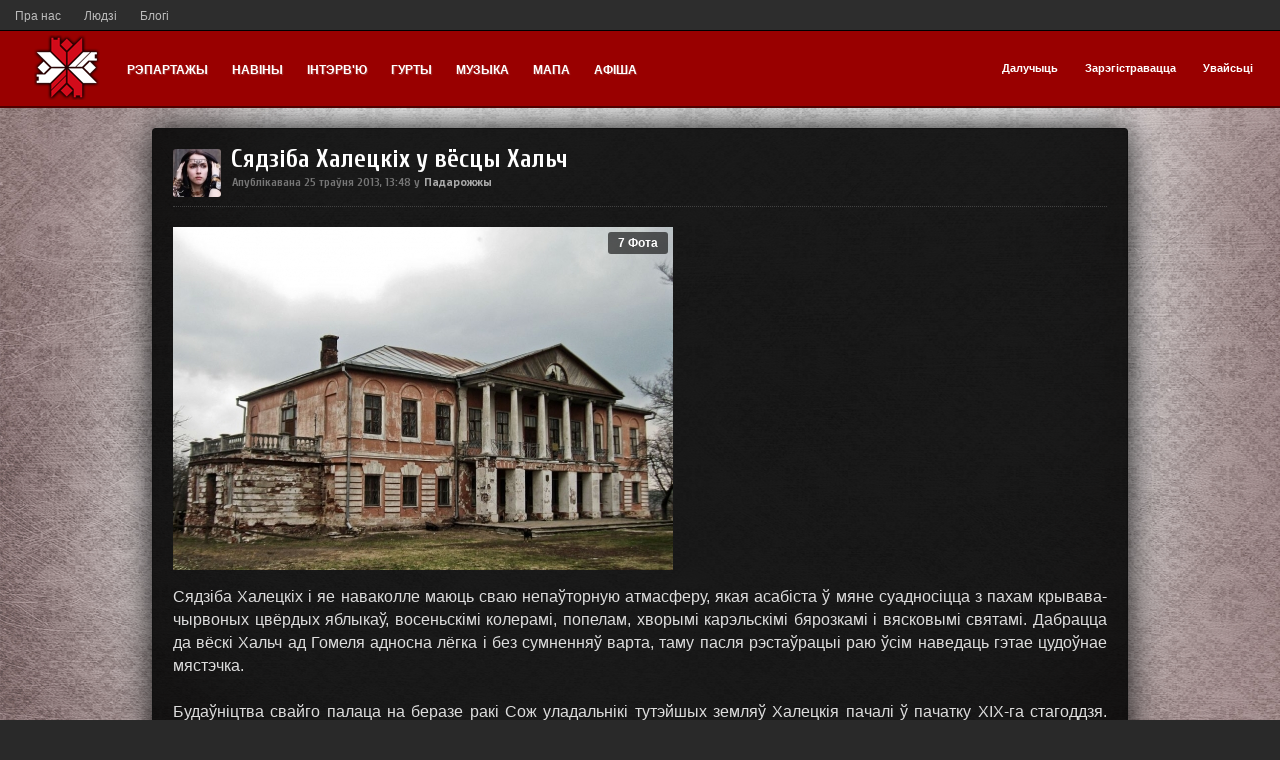

--- FILE ---
content_type: text/html; charset=utf-8
request_url: http://belmetal.org/blog/travel/1076.html
body_size: 11078
content:

<!doctype html>

<!--[if lt IE 7]> <html tpl="/plugins/seo/templates/skin/default/meta/description/blog.tpl" class="no-js ie6 oldie" lang="ru"> <![endif]-->
<!--[if IE 7]>    <html class="no-js ie7 oldie" lang="ru"> <![endif]-->
<!--[if IE 8]>    <html class="no-js ie8 oldie" lang="ru"> <![endif]-->
<!--[if gt IE 8]><!--> <html class="no-js" lang="ru"> <!--<![endif]-->

<head>
	
	
	<meta charset="utf-8">
	<meta http-equiv="X-UA-Compatible" content="IE=edge,chrome=1">
	
	<title>Сядзіба Халецкіх у вёсцы Хальч / Падарожжы / BelMetal.org</title>
	
	<meta name="description" content="Сядзіба Халецкіх у вёсцы Хальч. Сядзіба Халецкіх і яе наваколле маюць сваю непаўторную атмасферу, якая асабіста ў мяне суадносіцца з пахам крывава-чырвоных цвёрдых яблыкаў, восеньскімі">
	<meta name="keywords" content="Сядзіба Халецкіх у вёсцы Хальч, сядзібы,падарожжы,вандроўкі,аўтаспын,архітэктура Беларусі,архітэктура,архитектура Беларуси глазами N,Хальч,Халецкія,сядзіба Халецкіх,помнікі,Гомельская вобласць">

	<link rel='stylesheet' type='text/css' href='/templates/skin/dark/css/reset.css' />
<link rel='stylesheet' type='text/css' href='/templates/skin/dark/css/base.css' />
<link rel='stylesheet' type='text/css' href='/engine/lib/external/jquery/markitup/skins/simple/style.css' />
<link rel='stylesheet' type='text/css' href='/engine/lib/external/jquery/markitup/sets/default/style.css' />
<link rel='stylesheet' type='text/css' href='/engine/lib/external/jquery/jcrop/jquery.Jcrop.css' />
<link rel='stylesheet' type='text/css' href='/engine/lib/external/prettify/prettify.css' />
<link rel='stylesheet' type='text/css' href='/templates/skin/dark/css/grid.css' />
<link rel='stylesheet' type='text/css' href='/templates/skin/dark/css/common.css' />
<link rel='stylesheet' type='text/css' href='/templates/skin/dark/css/text.css' />
<link rel='stylesheet' type='text/css' href='/templates/skin/dark/css/forms.css' />
<link rel='stylesheet' type='text/css' href='/templates/skin/dark/css/buttons.css' />
<link rel='stylesheet' type='text/css' href='/templates/skin/dark/css/navs.css' />
<link rel='stylesheet' type='text/css' href='/templates/skin/dark/css/icons.css' />
<link rel='stylesheet' type='text/css' href='/templates/skin/dark/css/tables.css' />
<link rel='stylesheet' type='text/css' href='/templates/skin/dark/css/topic.css' />
<link rel='stylesheet' type='text/css' href='/templates/skin/dark/css/comments.css' />
<link rel='stylesheet' type='text/css' href='/templates/skin/dark/css/blocks.css' />
<link rel='stylesheet' type='text/css' href='/templates/skin/dark/css/modals.css' />
<link rel='stylesheet' type='text/css' href='/templates/skin/dark/css/blog.css' />
<link rel='stylesheet' type='text/css' href='/templates/skin/dark/css/profile.css' />
<link rel='stylesheet' type='text/css' href='/templates/skin/dark/css/wall.css' />
<link rel='stylesheet' type='text/css' href='/templates/skin/dark/css/infobox.css' />
<link rel='stylesheet' type='text/css' href='/templates/skin/dark/css/jquery.notifier.css' />
<link rel='stylesheet' type='text/css' href='/templates/skin/dark/css/smoothness/jquery-ui.css' />
<link rel='stylesheet' type='text/css' href='/templates/skin/dark/themes/default/style.css' />
<link rel='stylesheet' type='text/css' href='/templates/skin/dark/css/print.css' />
<link rel='stylesheet' type='text/css' href='/plugins/dao/templates/skin/default/css/dao.css' />
<link rel='stylesheet' type='text/css' href='/plugins/dao/templates/skin/default/css/dao.icons.css' />
<link rel='stylesheet' type='text/css' href='/plugins/dao/templates/skin/default/css/dao.admin.css' />
<link rel='stylesheet' type='text/css' href='/plugins/dao/templates/skin/default/css/dao.blocks.css' />
<link rel='stylesheet' type='text/css' href='/plugins/dao/templates/skin/default/css/dao.type.catalog.css' />
<link rel='stylesheet' type='text/css' href='/plugins/dao/templates/skin/default/css/dao.type.calendar.css' />
<link rel='stylesheet' type='text/css' href='/plugins/dao/templates/skin/default/css/dao.type.audio.css' />
<link rel='stylesheet' type='text/css' href='/plugins/dao/templates/skin/default/css/dao.type.video.css' />
<link rel='stylesheet' type='text/css' href='/plugins/dao/templates/skin/default/css/jquery-ui-1.8.15.custom.css' />
<link rel='stylesheet' type='text/css' href='/plugins/dao/templates/skin/default/css/flashblock.css' />
<link rel='stylesheet' type='text/css' href='/plugins/dao/templates/skin/default/css/jquery.ui.stars.css' />
<link rel='stylesheet' type='text/css' href='/plugins/dao/templates/skin/default/css/the-modal.css' />
<link rel='stylesheet' type='text/css' href='/plugins/dao/templates/skin/default/css/dao.compare.css' />
<link rel='stylesheet' type='text/css' href='/plugins/dao/templates/skin/default/css/jquery.jscrollpane.css' />
<link rel='stylesheet' type='text/css' href='/plugins/daocompany/templates/skin/default/css/company.css' />
<link rel='stylesheet' type='text/css' href='/plugins/seolib/templates/skin/default/css/seolib.css' />
<link rel='stylesheet' type='text/css' href='/plugins/up/templates/skin/default/css/up.css' />
<link rel='stylesheet' type='text/css' href='/plugins/hidespoiler/templates/skin/default//css/hidespoler.css' />
<link rel='stylesheet' type='text/css' href='/plugins/belmetal/templates/skin/default/css/fix.css' />
<link rel='stylesheet' type='text/css' href='/plugins/similarpopup/templates/skin/default/css/style.css' />
<link rel='stylesheet' type='text/css' href='/plugins/viewcount/templates/skin/default/css/viewcount.css' />
<link rel='stylesheet' type='text/css' href='/plugins/simplesearch/templates/skin/default/css/style.css' />

	
	<link href='http://fonts.googleapis.com/css?family=PT+Sans:400,700&subset=latin,cyrillic' rel='stylesheet' type='text/css'>
	<link href='http://fonts.googleapis.com/css?family=Cuprum:400,700&subset=cyrillic,latin' rel='stylesheet' type='text/css'>
	<link href="/templates/skin/dark/images/favicon.ico?v1" rel="shortcut icon" />
	<link rel="search" type="application/opensearchdescription+xml" href="/search/opensearch/" title="BelMetal.org" />

			<link rel="alternate" type="application/rss+xml" href="/rss/comments/1076/" title="Сядзіба Халецкіх у вёсцы Хальч">
	
			<link rel="canonical" href="/blog/travel/1076.html" />
	
		
	
	<script type="text/javascript">
		var DIR_WEB_ROOT 			= '';
		var DIR_STATIC_SKIN 		= '/templates/skin/dark';
		var DIR_ROOT_ENGINE_LIB 	= '/engine/lib';
		var LIVESTREET_SECURITY_KEY = 'b2663643354c9f63be7fae58e301e60f';
		var SESSION_ID				= 'td8bsrkkhjr6d87e5fajehm1d4';
		var BLOG_USE_TINYMCE		= '';
		
		var TINYMCE_LANG = 'en';
		
		var aRouter = new Array();
					aRouter['error'] = '/error/';
					aRouter['registration'] = '/registration/';
					aRouter['profile'] = '/profile/';
					aRouter['my'] = '/my/';
					aRouter['blog'] = '/blog/';
					aRouter['personal_blog'] = '/personal_blog/';
					aRouter['index'] = '/index/';
					aRouter['topic'] = '/topic/';
					aRouter['login'] = '/login/';
					aRouter['people'] = '/people/';
					aRouter['settings'] = '/settings/';
					aRouter['tag'] = '/tag/';
					aRouter['talk'] = '/talk/';
					aRouter['comments'] = '/comments/';
					aRouter['rss'] = '/rss/';
					aRouter['link'] = '/link/';
					aRouter['question'] = '/question/';
					aRouter['blogs'] = '/blogs/';
					aRouter['search'] = '/search/';
					aRouter['admin'] = '/admin/';
					aRouter['ajax'] = '/ajax/';
					aRouter['feed'] = '/feed/';
					aRouter['stream'] = '/stream/';
					aRouter['photoset'] = '/photoset/';
					aRouter['subscribe'] = '/subscribe/';
					aRouter['daoadmin'] = '/daoadmin/';
					aRouter['events'] = '/events/';
					aRouter['artists'] = '/artists/';
					aRouter['albums'] = '/albums/';
					aRouter['shop'] = '/shop/';
					aRouter['map'] = '/map/';
					aRouter['services'] = '/services/';
					aRouter['page'] = '/page/';
					aRouter['seolib'] = '/seolib/';
					aRouter['articles'] = '/articles/';
					aRouter['titles'] = '/titles/';
					aRouter['yametrika'] = '/yametrika/';
					aRouter['mainpreview'] = '/mainpreview/';
			</script>
	
	
	<script type='text/javascript' src='/engine/lib/external/jquery/jquery.js'></script>
<script type='text/javascript' src='/engine/lib/external/jquery/jquery-ui.js'></script>
<script type='text/javascript' src='/engine/lib/external/jquery/jquery.notifier.js'></script>
<script type='text/javascript' src='/engine/lib/external/jquery/jquery.jqmodal.js'></script>
<script type='text/javascript' src='/engine/lib/external/jquery/jquery.scrollto.js'></script>
<script type='text/javascript' src='/engine/lib/external/jquery/jquery.rich-array.min.js'></script>
<script type='text/javascript' src='/engine/lib/external/jquery/markitup/jquery.markitup.js'></script>
<script type='text/javascript' src='/engine/lib/external/jquery/jquery.form.js'></script>
<script type='text/javascript' src='/engine/lib/external/jquery/jquery.jqplugin.js'></script>
<script type='text/javascript' src='/engine/lib/external/jquery/jquery.cookie.js'></script>
<script type='text/javascript' src='/engine/lib/external/jquery/jquery.serializejson.js'></script>
<script type='text/javascript' src='/engine/lib/external/jquery/jquery.file.js'></script>
<script type='text/javascript' src='/engine/lib/external/jquery/jcrop/jquery.Jcrop.js'></script>
<script type='text/javascript' src='/engine/lib/external/jquery/poshytip/jquery.poshytip.js'></script>
<script type='text/javascript' src='/engine/lib/external/jquery/jquery.placeholder.min.js'></script>
<script type='text/javascript' src='/engine/lib/external/jquery/jquery.charcount.js'></script>
<script type='text/javascript' src='/engine/lib/external/prettify/prettify.js'></script>
<script type='text/javascript' src='/engine/lib/internal/template/js/main.js'></script>
<script type='text/javascript' src='/engine/lib/internal/template/js/favourite.js'></script>
<script type='text/javascript' src='/engine/lib/internal/template/js/blocks.js'></script>
<script type='text/javascript' src='/engine/lib/internal/template/js/talk.js'></script>
<script type='text/javascript' src='/engine/lib/internal/template/js/vote.js'></script>
<script type='text/javascript' src='/engine/lib/internal/template/js/poll.js'></script>
<script type='text/javascript' src='/engine/lib/internal/template/js/subscribe.js'></script>
<script type='text/javascript' src='/engine/lib/internal/template/js/infobox.js'></script>
<script type='text/javascript' src='/engine/lib/internal/template/js/geo.js'></script>
<script type='text/javascript' src='/engine/lib/internal/template/js/wall.js'></script>
<script type='text/javascript' src='/engine/lib/internal/template/js/usernote.js'></script>
<script type='text/javascript' src='/engine/lib/internal/template/js/comments.js'></script>
<script type='text/javascript' src='/engine/lib/internal/template/js/blog.js'></script>
<script type='text/javascript' src='/engine/lib/internal/template/js/user.js'></script>
<script type='text/javascript' src='/engine/lib/internal/template/js/userfeed.js'></script>
<script type='text/javascript' src='/engine/lib/internal/template/js/userfield.js'></script>
<script type='text/javascript' src='/engine/lib/internal/template/js/stream.js'></script>
<script type='text/javascript' src='/engine/lib/internal/template/js/photoset.js'></script>
<script type='text/javascript' src='/engine/lib/internal/template/js/toolbar.js'></script>
<script type='text/javascript' src='/engine/lib/internal/template/js/settings.js'></script>
<script type='text/javascript' src='/engine/lib/internal/template/js/topic.js'></script>
<script type='text/javascript' src='/engine/lib/internal/template/js/hook.js'></script>
<script type='text/javascript' src='/templates/skin/dark/js/template.js'></script>
<script type='text/javascript' src='/plugins/dao/templates/skin/default/js/dao.js'></script>
<script type='text/javascript' src='/plugins/dao/templates/skin/default/js/jquery.pjax.js'></script>
<script type='text/javascript' src='/plugins/dao/templates/skin/default/js/jquery.ui.mouse.js'></script>
<script type='text/javascript' src='/plugins/dao/templates/skin/default/js/jquery.ui.slider.js'></script>
<script type='text/javascript' src='/plugins/dao/templates/skin/default/js/ajaxfileupload.js'></script>
<script type='text/javascript' src='/plugins/dao/templates/skin/default/js/jquery.ui.sortable.js'></script>
<script type='text/javascript' src='/plugins/dao/templates/skin/default/js/jquery.ui.stars.min.js'></script>
<script type='text/javascript' src='/plugins/dao/templates/skin/default/js/jquery.the-modal.js'></script>
<script type='text/javascript' src='/plugins/dao/templates/skin/default/js/jquery.jscrollpane.js'></script>
<script type='text/javascript' src='/plugins/up/templates/skin/default/js/up.js'></script>
<script type='text/javascript' src='/plugins/fillinfo/templates/skin/default/js/fill_info_handle_avatar.js'></script>
<script type='text/javascript' src='/plugins/fillinfo/templates/skin/default/js/fill_info_handle_foto.js'></script>
<script type='text/javascript' src='/plugins/similarpopup/templates/skin/default/js/init.js'></script>
<!--[if lt IE 9]><script type='text/javascript' src='/engine/lib/external/html5shiv.js'></script><![endif]-->
<script type='text/javascript' src='http://yandex.st/share/share.js'></script>


	
	<script type="text/javascript">
		var tinyMCE = false;
		ls.lang.load({"plugin.up.button_up":"\u0423\u0432\u0435\u0440\u0445","blog_join":"\u041f\u0440\u044b\u043d\u044f\u0446\u044c \u0443\u0434\u0437\u0435\u043b","blog_leave":"\u041d\u0435 \u043f\u0440\u044b\u043c\u0430\u0446\u044c \u0443\u0434\u0437\u0435\u043b"});
		ls.registry.set('comment_max_tree',5);
		ls.registry.set('block_stream_show_tip',true);
	</script>
	
	<script type="text/javascript">
	$(document).ready(function(){
		/*$('[name=submit_topic_publish]').click(function() {
			$('[name=submit_topic_publish]').hide();
		});*/
		
		$('[name=submit_item_publish]').click(function() {
			$('[name=submit_item_publish]').attr("disabled", "disabled");
		});
		})
	</script>
	
	<style>
		#container {
			width: 976px;
		}
		
	</style>
	
	
		<script type="text/javascript" src="//vk.com/js/api/openapi.js?105"></script>

		<script type="text/javascript">
		  VK.init({apiId: 2383037, onlyWidgets: true});
		</script>
	
	
	
</head>



	
	



<body tpl="/templates/skin/dark/header.tpl" class=" ls-user-role-guest ls-user-role-not-admin width-fixed">
	<script tpl="/plugins/imgpreview/templates/skin/default/inj_body_begin.tpl" type="text/javascript" src="/engine/lib/external/prettyPhoto/js/prettyPhoto.js"></script>	
		<link rel='stylesheet' type='text/css' href="/engine/lib/external/prettyPhoto/css/prettyPhoto.css" />
		<script type="text/javascript">
		    jQuery(document).ready(function($) {	
		        $('.photoset-image').prettyPhoto({
		               social_tools:'',
		               show_title: false,
		               slideshow:false,
		               deeplinking: false
		        });
		    });
		</script>
<style type="text/css">
    .modal-image-upload {
        top: 50px;
    }
</style>  <!-- Simplesearch plugin -->
  <script tpl="/plugins/simplesearch/templates/skin/default/body_begin.tpl">
    jQuery (document).ready (function ($) {
      ls.autocomplete.add ($ ('#search-header-form input.input-text'), aRouter ['ajax'] + 'autocompleter/tag/', false);
      ls.autocomplete.add ($ ('#SS_SearchField'), aRouter ['ajax'] + 'autocompleter/tag/', false);
      ls.autocomplete.add ($ ('div.block.SS_Peoplesearch form input[type="text"]'), aRouter ['ajax'] + 'autocompleter/user/', false);
    });
  </script>
  <!-- /Simplesearch plugin -->

	
	
				<div tpl="/templates/skin/dark/window_login.tpl" class="modal modal-login" id="window_login_form" >
		<header class="modal-header">
		<h3 class="modal-head">Далучайся!</h3>
			<a href="#" class="close jqmClose"></a>
		</header>
		
		
		<script type="text/javascript">
			jQuery(function($){
				$('#popup-login-form').bind('submit',function(){
					ls.user.login('popup-login-form');
					return false;
				});
				$('#popup-login-form-submit').attr('disabled',false);
			});
		</script>
		
		<div class="modal-content">
			<ul class="nav nav-pills nav-pills-tabs">
				<li class="active js-block-popup-login-item" data-type="login"><a href="#">Увайсьці</a></li>
									<li class="js-block-popup-login-item" data-type="registration"><a href="#">Рэгістрацыя</a></li>
								<li class="js-block-popup-login-item" data-type="reminder"><a href="#">Аднаўленьне пароля</a></li>
			</ul>
			
			
			<div class="tab-content js-block-popup-login-content" data-type="login">
				
				<form action="/login/" method="post" id="popup-login-form">
					

					<p><input type="text" name="login" id="popup-login" placeholder="Лагін ці эл. пошта" class="input-text input-width-300"></p>
					
					<p><input type="password" name="password" id="popup-password" placeholder="Пароль" class="input-text input-width-300">
					<button type="submit"  name="submit_login" class="button button-primary unit-margin-tp" id="popup-login-form-submit" disabled="disabled">Увайсьці</button></p>
					
					<input id="remember" type="checkbox" name="remember" class="input-checkbox" checked />
					<label for="remember"><span></span>Запомніць мяне</label>

					<small class="validate-error-hide validate-error-login"></small>
					

					<input type="hidden" name="return-path" value="/blog/travel/1076.html">
				</form>
				
			</div>


						<div data-type="registration" class="tab-content js-block-popup-login-content" style="display:none;">
				<script type="text/javascript">
					jQuery(document).ready(function($){
						$('#popup-registration-form').find('input.js-ajax-validate').blur(function(e){
							var aParams={ };
							if ($(e.target).attr('name')=='password_confirm') {
								aParams['password']=$('#popup-registration-user-password').val();
							}
							if ($(e.target).attr('name')=='password') {
								aParams['password']=$('#popup-registration-user-password').val();
								if ($('#popup-registration-user-password-confirm').val()) {
									ls.user.validateRegistrationField('password_confirm',$('#popup-registration-user-password-confirm').val(),$('#popup-registration-form'),{ 'password': $(e.target).val() });
								}
							}
							ls.user.validateRegistrationField($(e.target).attr('name'),$(e.target).val(),$('#popup-registration-form'),aParams);
						});
						$('#popup-registration-form').bind('submit',function(){
							ls.user.registration('popup-registration-form');
							return false;
						});
						$('#popup-registration-form-submit').attr('disabled',false);
					});
				</script>

				
				<form action="/registration/" method="post" id="popup-registration-form">
					

					<p>
					<input type="text" name="login" placeholder="Імя карыстальніка" id="popup-registration-login" value="" class="input-text input-width-300 js-ajax-validate" />
					<i class="icon-question-sign js-tip-help" title="Імя мусіць складацца толькі зь літар ангельскага алфавіту. Дазволена ўжываць лічбы. Знак падкрэсліваньня (_) лепш не выкарыстоўваць. Даўжыня імя ня можа быць менш за 3 і больш за 20 сімвалаў</a>"></i>
					<i class="icon-ok-green validate-ok-field-login" style="display: none"></i>
					<small class="validate-error-hide validate-error-field-login"></small></p>

					<p>
					<input type="text" name="mail" placeholder="Электрапошта" id="popup-registration-mail" value="" class="input-text input-width-300 js-ajax-validate" />
					<i class="icon-question-sign js-tip-help" title="Для праверкі рэгістрацыі і ў мэтах бясьпекі нам патрэбны адрас Вашай электрапошты"></i>
					<i class="icon-ok-green validate-ok-field-mail" style="display: none"></i>
					<small class="validate-error-hide validate-error-field-mail"></small></p>

					<p>
					<input type="password" name="password" placeholder="Пароль" id="popup-registration-user-password" value="" class="input-text input-width-300 js-ajax-validate" />
					<i class="icon-question-sign js-tip-help" title="Павінен быць ня менш за 5 сімвалаў і ня можа супадаць з лагінам. Не выкарыстоўвайце простые паролі, будзьце кемлівымі"></i>
					<i class="icon-ok-green validate-ok-field-password" style="display: none"></i>
					<small class="validate-error-hide validate-error-field-password"></small></p>

					<p>
					<input type="password" name="password_confirm" placeholder="Паўтарыце пароль" id="popup-registration-user-password-confirm" value="" class="input-text input-width-300 js-ajax-validate" />
					<i class="icon-ok-green-psw validate-ok-field-password_confirm" style="display: none"></i>
					<small class="validate-error-hide validate-error-field-password_confirm"></small></p>

					
					<p><label for="popup-registration-captcha">Увядзіце лічбы і літары</label>
					<img src="/engine/lib/external/kcaptcha/index.php?PHPSESSID=td8bsrkkhjr6d87e5fajehm1d4" 
						 onclick="this.src='/engine/lib/external/kcaptcha/index.php?PHPSESSID=td8bsrkkhjr6d87e5fajehm1d4&n='+Math.random();"
						 class="captcha-image" />
					<input type="text" name="captcha" id="popup-registration-captcha" value="" maxlength="3" class="input-text input-width-100 js-ajax-validate" />
					<small class="validate-error-hide validate-error-field-captcha"></small></p>
					

					

					<input type="hidden" name="return-path" value="/blog/travel/1076.html">
					<button type="submit"  name="submit_register" class="button button-primary" id="popup-registration-form-submit" disabled="disabled">Зарэгістравацца</button>
				</form>
				
			</div>
						
			
			<div data-type="reminder" class="tab-content js-block-popup-login-content" style="display:none;">
				<script type="text/javascript">
					jQuery(document).ready(function($){
						$('#popup-reminder-form').bind('submit',function(){
							ls.user.reminder('popup-reminder-form');
							return false;
						});
						$('#popup-reminder-form-submit').attr('disabled',false);
					});
				</script>
				<form action="/login/reminder/" method="POST" id="popup-reminder-form">
					<p>
					<input type="text" name="mail" placeholder="Ваш e-mail" id="popup-reminder-mail" class="input-text input-width-300" />
					<small class="validate-error-hide validate-error-reminder"></small></p>

					<button type="submit" name="submit_reminder" class="button button-primary" id="popup-reminder-form-submit" disabled="disabled">Атрымаць спасылку на зьмяненьне пароля</button>
				</form>
			</div>
		</div>
	</div>
	
	

		


	<div id="page-bg">
	
	
	
	
	
	<div id="apex">
		<a href="/page/about/">Пра нас</a>
		<a href="/people/">Людзі</a>
		<!--<a href="/artists/" style="text-decoration: underline; font-weight: 600;">Гурты</a>-->
		<a href="/blogs/">Блогі</a>
		<!--<a href="/page/photo-tools/">Фота-тул</a>-->
		<!--<a href="/yametrika/">Метрыка</a>-->
	</div>
	<div class="nav-grid">
		<header id="header" role="banner">

		

					
		<div class="right-header-lgn">
		<div class="user-menu">
					
					<div><a href="/login/" class="js-login-form-show">Далучыць</a></div>
					<div><a href="/registration/" class="js-registration-form-show">Зарэгістравацца</a></div>
					<div><a href="/login/" class="js-login-form-show sign-in">Увайсьці</a></div>
		</div>
		</div>	
						<div class="left-header">
				<a href="">
					<span style="position: relative; font-size: 22px; color: rgb(255, 255, 255); margin-right: 10px; top: -30px;"><img class="" src="/templates/skin/dark/images/head-logo.png" style="
    top: 24px;
    margin: 0 0 0 14px;
"></span>
				</a>
			</div>
			<ul class="nav nav-main">
				
				<li ><a href="/blog/report/">Рэпартажы</a></li>
				<li ><a href="/blog/news/">Навіны</a></li>
				<li ><a href="/blog/interview/">Інтэрв'ю</a></li>
												
				<li ><a href="/artists/">Гурты</a> </li>
				<li ><a href="/albums/">Музыка</a> </li>

					<li tpl="/plugins/dao/templates/skin/default/hook_main_menu.tpl" ><a href="/map/">Мапа</a> <i></i></li>
				<li ><a href="/events/filter/?date=all">Афіша</a></li>
			</ul>

			
			
			
		</header>
	</div>
	
	
	
		
	
	
	<div id="container" class="">
		

		<div id="wrapper" class="no-sidebar">
					
			<div id="content" role="main"  >
				
					

	
				
				

		
<article class="topic topic-type-photoset js-topic">
	<header class="topic-header">
		<div class="topic-avatar">
	<a href="/profile/Quende/created/topics/" title="Quende" class="js-infobox"><img src="http://belmetal.org/uploads/images/00/05/96/2014/08/21/avatar_48x48.jpg?182005" alt="avatar" class="in-topic-avatar" /></a>
	</div>
	
		<h1 class="topic-title word-wrap">
		
							Сядзіба Халецкіх у вёсцы Хальч
						
		<div class="topic-info">
		Апублікавана
		<time datetime="2013-05-25T13:48:23+03:00" title="25 траўня 2013, 13:48">
					25 траўня 2013, 13:48
		</time>
		у
		<a href="/blog/travel/" class="topic-blog">Падарожжы</a> 
		</div>	
		</h1>
	</header>
	


<script tpl="/templates/skin/dark/topic_photoset.tpl" type="text/javascript">
	jQuery(window).load(function($) {
		ls.photoset.showMainPhoto(1076);
	});
</script>

<div class="topic-photo-preview" id="photoset-main-preview-1076" onclick="window.location='/blog/travel/1076.html#photoset'">
	<div class="topic-photo-count" id="photoset-photo-count-1076">7 Фота</div>
	
		
	<img src="/uploads/images/topic/2013/05/25/96c550ea4f_500.jpg" alt="image" id="photoset-main-image-1076" />
</div>

<div class="topic-content text">
	
	
			Сядзіба Халецкіх і яе наваколле маюць сваю непаўторную атмасферу, якая асабіста ў мяне суадносіцца з пахам крывава-чырвоных цвёрдых яблыкаў, восеньскімі колерамі, попелам, хворымі карэльскімі бярозкамі і вясковымі святамі. Дабрацца да вёскі Хальч ад Гомеля адносна лёгка і без сумненняў варта, таму пасля рэстаўрацыі раю ўсім наведаць гэтае цудоўнае мястэчка.<br/>
<br/>
Будаўніцтва свайго палаца на беразе ракі Сож уладальнікі тутэйшых земляў Халецкія пачалі ў пачатку ХІХ-га стагоддзя. Першы паверх быў зроблены каменным, а другі — драўляным. Хтосьці кажа, што гэта было зроблена з мэтай эканоміі, іншыя лічаць, што так было задумана, таму што ў будынку з драўлянымі сценамі лягчэй дыхаецца. <br/>
<br/>
Пасля Халецкіх уладальнікамі палаца ў сярэдзіне ХІХ-га стагоддзя сталі Войніч-Сенажэцкія. Яны заснавалі ў палацы выдатную карцінную галерэю, а таксама вялікую <a name="cut" rel="nofollow"></a> бібліятэку. Пад час паўстання Кастуся Каліноўскага ў Хальчанская сядзібе хаваліся паўстанцы.<br/>
У савецкія часы тут жылі беспрытульнікі, пазней у палацы знаходзілася турма НКВД, дзе трымалі «ворагаў народа», жанчын з дзецьмі. Яшчэ пазней у будынку палаца быў клуб і калгасная кантора. Часткова палац захаваўся да нашых дзён. <br/>
<br/>
На 2012 год планаваласяраспачатаць рэканструкцыю Хальчанская палаца. Па сутнасці, гэта месца не менш характэрнае, чым гомельскі палац Паскевічаў, але гады забыцця пасля чарнобыльскай аварыі прывялі да таго, што унікальны аб'ект руйнуецца прама на вачах. Больш за 40 гадоў да сцен палаца ў вёсцы Хальч не дакраналіся рукі рэстаўратараў. Застаецца толькі спадзявацца, што гэтаму цудоўнаму палацу на маляўнічым узгорку над ракою Сож у бліжэйшыя гады будзе нададзена новае, доўгае жыццё!<br/>
<br/>
<a href="http://vk.com/architekture" rel="nofollow">vk.com/architekture</a>
		
	
</div>




	<script type="text/javascript" src="/engine/lib/external/prettyPhoto/js/prettyPhoto.js"></script>	
	<link rel='stylesheet' type='text/css' href="/engine/lib/external/prettyPhoto/css/prettyPhoto.css" />
	<script type="text/javascript">
		jQuery(document).ready(function($) {	
			$('.photoset-image').prettyPhoto({
				social_tools:'',
				show_title: false,
				slideshow:false,
				deeplinking: false
			});
		});
	</script>
	
	
	<div class="topic-photo-images">
		<h2>7 выяў</h2>
		<a name="photoset"></a>
		
		<ul id="topic-photo-images">
						                                
									<li><a class="photoset-image" href="/uploads/images/topic/2013/05/25/96c550ea4f.jpg" rel="[photoset]"  title=""><img src="/uploads/images/topic/2013/05/25/96c550ea4f_100crop.jpg" alt="" /></a></li>                                    
														<li><a class="photoset-image" href="/uploads/images/topic/2013/05/25/a25ca1d8bf.jpg" rel="[photoset]"  title=""><img src="/uploads/images/topic/2013/05/25/a25ca1d8bf_100crop.jpg" alt="" /></a></li>                                    
														<li><a class="photoset-image" href="/uploads/images/topic/2013/05/25/909a70410f.jpg" rel="[photoset]"  title=""><img src="/uploads/images/topic/2013/05/25/909a70410f_100crop.jpg" alt="" /></a></li>                                    
														<li><a class="photoset-image" href="/uploads/images/topic/2013/05/25/2e142340f2.jpg" rel="[photoset]"  title=""><img src="/uploads/images/topic/2013/05/25/2e142340f2_100crop.jpg" alt="" /></a></li>                                    
														<li><a class="photoset-image" href="/uploads/images/topic/2013/05/25/c70942d2d0.jpg" rel="[photoset]"  title=""><img src="/uploads/images/topic/2013/05/25/c70942d2d0_100crop.jpg" alt="" /></a></li>                                    
														<li><a class="photoset-image" href="/uploads/images/topic/2013/05/25/167ef9c43c.jpg" rel="[photoset]"  title=""><img src="/uploads/images/topic/2013/05/25/167ef9c43c_100crop.jpg" alt="" /></a></li>                                    
														<li><a class="photoset-image" href="/uploads/images/topic/2013/05/25/2b794eb554.jpg" rel="[photoset]"  title=""><img src="/uploads/images/topic/2013/05/25/2b794eb554_100crop.jpg" alt="" /></a></li>                                    
															<script type="text/javascript">
				ls.photoset.idLast='11698';
			</script>
		</ul>
		
			</div>


 
				

	<footer tpl="/templates/skin/dark/topic_part_footer.tpl" class="topic-footer">
	
		<ul class="topic-tags js-favourite-insert-after-form js-favourite-tags-topic-1076">
			<li class="origin-tag">Тэгі</li>
			
			<a rel="tag" href="/tag/%D1%81%D1%8F%D0%B4%D0%B7%D1%96%D0%B1%D1%8B/"><li class="secondary-tag">сядзібы</li></a><a rel="tag" href="/tag/%D0%BF%D0%B0%D0%B4%D0%B0%D1%80%D0%BE%D0%B6%D0%B6%D1%8B/"><li class="secondary-tag">падарожжы</li></a><a rel="tag" href="/tag/%D0%B2%D0%B0%D0%BD%D0%B4%D1%80%D0%BE%D1%9E%D0%BA%D1%96/"><li class="secondary-tag">вандроўкі</li></a><a rel="tag" href="/tag/%D0%B0%D1%9E%D1%82%D0%B0%D1%81%D0%BF%D1%8B%D0%BD/"><li class="secondary-tag">аўтаспын</li></a><a rel="tag" href="/tag/%D0%B0%D1%80%D1%85%D1%96%D1%82%D1%8D%D0%BA%D1%82%D1%83%D1%80%D0%B0%20%D0%91%D0%B5%D0%BB%D0%B0%D1%80%D1%83%D1%81%D1%96/"><li class="secondary-tag">архітэктура Беларусі</li></a><a rel="tag" href="/tag/%D0%B0%D1%80%D1%85%D1%96%D1%82%D1%8D%D0%BA%D1%82%D1%83%D1%80%D0%B0/"><li class="secondary-tag">архітэктура</li></a><a rel="tag" href="/tag/%D0%B0%D1%80%D1%85%D0%B8%D1%82%D0%B5%D0%BA%D1%82%D1%83%D1%80%D0%B0%20%D0%91%D0%B5%D0%BB%D0%B0%D1%80%D1%83%D1%81%D0%B8%20%D0%B3%D0%BB%D0%B0%D0%B7%D0%B0%D0%BC%D0%B8%20N/"><li class="secondary-tag">архитектура Беларуси глазами N</li></a><a rel="tag" href="/tag/%D0%A5%D0%B0%D0%BB%D1%8C%D1%87/"><li class="secondary-tag">Хальч</li></a><a rel="tag" href="/tag/%D0%A5%D0%B0%D0%BB%D0%B5%D1%86%D0%BA%D1%96%D1%8F/"><li class="secondary-tag">Халецкія</li></a><a rel="tag" href="/tag/%D1%81%D1%8F%D0%B4%D0%B7%D1%96%D0%B1%D0%B0%20%D0%A5%D0%B0%D0%BB%D0%B5%D1%86%D0%BA%D1%96%D1%85/"><li class="secondary-tag">сядзіба Халецкіх</li></a><a rel="tag" href="/tag/%D0%BF%D0%BE%D0%BC%D0%BD%D1%96%D0%BA%D1%96/"><li class="secondary-tag">помнікі</li></a><a rel="tag" href="/tag/%D0%93%D0%BE%D0%BC%D0%B5%D0%BB%D1%8C%D1%81%D0%BA%D0%B0%D1%8F%20%D0%B2%D0%BE%D0%B1%D0%BB%D0%B0%D1%81%D1%86%D1%8C/"><li class="secondary-tag">Гомельская вобласць</li></a>		</ul>
		<div class="count-topic">
	
	
	<div id="vk_like"></div>
	<script type="text/javascript">
	VK.Widgets.Like("vk_like", {type: "mini", height: 20, pageImage:"http://belmetal.org/uploads/topics/preview/00/00/10/76/9b3b80e851_210crop.jpg"}, "share-1076");
	</script>
	
	
	</div>

		<ul class="topic-info">
		<li class="topic-info-author">
		
		<div class="block-share-modal share-in-topic" id="share-1076" style="display: none">
		<span class="icon-arrow block-share-modal-arrow"></span>
		<div class="share42init" data-url="/blog/travel/1076.html" data-title="Сядзіба Халецкіх у вёсцы Хальч"></div>
		</div>
		
			<div class="share-original" onclick="toggle_show('share-1076')">
			<span class="share-btn">
			<div>Падзяліцца</div>
			</span>
			</div>

		</li>

													
			<div tpl="/plugins/viewcount/templates/skin/default/inject_topic_show_info.tpl" id="topic-infos-date">
        <div class="viewcount_icon" title="Колькасьць праглядаў"></div>
<span class="view_countinfo">4140</span>
</div>		
			
			<li class="topic-info-vote">
				<div class="blc-footer">
					<div class="vote-item vote-count" title="Усяго прагаласавала: 3">

					</div>
					
			        					
										<div class="favor-block" onclick="return ls.favourite.toggle(1076,$('#fav_topic_1076'),'topic');">
					
					<span class="favor-item favor-grid-item">Дадаць у абранае</span>
					<span class="favor-item favor-icon"><i id="fav_topic_1076" class="icon-favor"></i></span>
					<span class="favor-item favor-count">0</span>
					</div>
					
					<div class="favor-add" id="fav-topic-1076" style="display: none">
					
					<div class="favor-block-active" onclick="return ls.favourite.toggle(1076,$('#fav_topic_1076'),'topic'),toggle_show('fav-topic-1076');">
					
					<span class="favor-item favor-grid-item">Выдаліць з абранага</span>
					<span class="favor-item favor-icon"><i id="fav_topic_1076" class="icon-favor"></i></span>
					<span class="favor-item favor-count">1</span>
					</div>
					
					</div>
					
										
			        					
					<span class="vote-item border-grid-item"></span>
					
					<div class="vote-modal" id="up-1076" style="display: none">
					
					<div class="vote-block-up voted-up up-vote">
					<span class="vote-item like-grid-item">Падабаецца</span>
					<span class="vote-item vote-up"><span><i></i></span></span>
					<span class="vote-item like-count">4</span>
					</div>
					
					</div>
					
					<div class="vote-modal-dn" id="down-1076" style="display: none">
					
					<div class="vote-block-down down-vote">
					<span class="vote-item vote-down"><span><i></i></span></span>
				    <span class="vote-item dislike-count">1</span>
					</div>
					
					</div>
					
					<div class="vote-block-up
					" onclick="ls.vote.vote(1076,this,1,'topic'); 
										 return">
				
					<span class="vote-item like-grid-item">Падабаецца</span>
					<span class="vote-item vote-up"><span><i></i></span></span>
					<span class="vote-item like-count">3</span>
					</div>
					
					<span class="vote-item border-grid-item"></span>
					
					<div class="vote-block-down
					" onclick="ls.vote.vote(1076,this,-1,'topic');
										 return">
				
					
					<span class="vote-item vote-down"><span><i></i></span></span>
				    <span class="vote-item dislike-count">0</span>
					</div>
					
				</div>
			</li>
			
		</ul>

		
					  <!-- Similarpopup plugin -->
      <div tpl="/plugins/similarpopup/templates/skin/default/similar.tpl" class="SP_ViewTopicEndPlaceToShowPopup"></div>
    
    <div class="SimilarTopicsContainer RoundedCorners5 BoxShadow">
      <div class="CloseBox RoundedCorners20" title="Зачыніць">x</div>
      <h3>Падобныя запісы:</h3>
      
                              <div class="OneSimilarTopicCont ">
          <div class="LeftSide">
            <img src="http://belmetal.org/uploads/images/00/05/96/2014/08/21/avatar_48x48.jpg?182005" alt="avatar" class="avatar" />
          </div>
          <div class="RightSide">
			<a href="/profile/Quende/" class="author">Quende</a><br />
                          <a class="topic_title" href="/blog/travel/1050.html">Сядзіба Забелаў у вёсцы Арэхаўна</a>
                      </div>
        </div>
                              <div class="OneSimilarTopicCont even">
          <div class="LeftSide">
            <img src="http://belmetal.org/uploads/images/00/05/96/2014/08/21/avatar_48x48.jpg?182005" alt="avatar" class="avatar" />
          </div>
          <div class="RightSide">
			<a href="/profile/Quende/" class="author">Quende</a><br />
                          <a class="topic_title" href="/blog/travel/1082.html">Успенская царква (касьцёл) у вёсцы Сар&#039;я</a>
                      </div>
        </div>
                              <div class="OneSimilarTopicCont ">
          <div class="LeftSide">
            <img src="http://belmetal.org/uploads/images/00/05/96/2014/08/21/avatar_48x48.jpg?182005" alt="avatar" class="avatar" />
          </div>
          <div class="RightSide">
			<a href="/profile/Quende/" class="author">Quende</a><br />
                          <a class="topic_title" href="/blog/travel/1113.html">Палац Рдултоўскіх у вёсцы Сноў</a>
                      </div>
        </div>
                              <div class="OneSimilarTopicCont even">
          <div class="LeftSide">
            <img src="http://belmetal.org/uploads/images/00/05/96/2014/08/21/avatar_48x48.jpg?182005" alt="avatar" class="avatar" />
          </div>
          <div class="RightSide">
			<a href="/profile/Quende/" class="author">Quende</a><br />
                          <a class="topic_title" href="/blog/travel/1039.html">Касьцёл у Гнезна</a>
                      </div>
        </div>
                              <div class="OneSimilarTopicCont ">
          <div class="LeftSide">
            <img src="http://belmetal.org/uploads/images/00/05/96/2014/08/21/avatar_48x48.jpg?182005" alt="avatar" class="avatar" />
          </div>
          <div class="RightSide">
			<a href="/profile/Quende/" class="author">Quende</a><br />
                          <a class="topic_title" href="/blog/travel/1046.html">Сядзіба &quot;Лябёдка Іванаўская&quot; у вёсцы Галавічполе</a>
                      </div>
        </div>
            <a id="Similarpopup_DontShowThisToMe" href="#">Больш не паказваць гэта акно</a>
    </div>
    
    <script>
      
      jQuery (document).ready (function ($) {
        var Similarpopup_DontShowThisToMe = 'Similarpopup_DontShowThisToMe';
        Similarpopup_DontShowThisToMe = $.cookie (Similarpopup_DontShowThisToMe);
        if (!Similarpopup_DontShowThisToMe) {
          $ ('.SP_ViewTopicEndPlaceToShowPopup').ShowMeSimilar ('.SimilarTopicsContainer');
        }
        
        //
        // never show button
        //
        $ ('#Similarpopup_DontShowThisToMe').bind ('click.sp', function () {
          $.cookie (Similarpopup_DontShowThisToMe, '1');
          $ ('.SimilarTopicsContainer').find ('.CloseBox').trigger ('click.sp');
          return false;
        });
      });
    
    </script>
    <!-- /Similarpopup plugin -->

			</footer>
</article> <!-- /.topic -->






<div tpl="/templates/skin/dark/comment_tree.tpl" class="comments" id="comments">
	<header class="comments-header">
		<h3><span id="count-comments">2</span> каментара</h3>
		
			
		<a name="comments"></a>
	</header>

						
				
		 
				
		<div class="comment-wrapper" id="comment_wrapper_id_2136">
		
		

<section tpl="/templates/skin/dark/comment.tpl" id="comment_id_2136" class="comment
														
														">
			<a name="comment2136"></a>
		
		<a href="/profile/Horn/created/topics/"><img src="http://belmetal.org/uploads/images/00/01/75/2011/10/26/avatar_48x48.jpg?211609" alt="avatar" class="comment-avatar" /></a>
		
	<ul class="comment-info">
			<li class="comment-author " title="">
				<a href="/profile/Horn/created/topics/">Horn</a>
			</li>
			<li class="comment-date">
			<a class="gray-link" href="#comment2136" title="Спасылка на каментар">
				<time datetime="2013-05-25T18:02:55+03:00" title="25 траўня 2013, 18:02">
					25 траўня 2013, 18:02
				</time>
			</a>	
			</li>
			
						
			
						
			<li class="goto goto-comment-child"><a href="#" title="Назад да адказу">↓</a></li>
		
		</ul>
		
		<div id="comment_content_id_2136" class="comment-content">
			<div>
				Гэта ўжо хатка як з сюжэту якога-небудзь альбома King Diamond. І Вам трэ было ў дадатак да прыкіду бледны макіяж і сінія кругі вакол вачэй… ))
						</div>
		</div>
		
		

		
</section> 
									
				
		 
				
		<div class="comment-wrapper" id="comment_wrapper_id_2139">
		
		

<section tpl="/templates/skin/dark/comment.tpl" id="comment_id_2139" class="comment
														
														">
			<a name="comment2139"></a>
		
		<a href="/profile/Quende/created/topics/"><img src="http://belmetal.org/uploads/images/00/05/96/2014/08/21/avatar_48x48.jpg?182005" alt="avatar" class="comment-avatar" /></a>
		
	<ul class="comment-info">
			<li class="comment-author comment-topic-author" title="Аўтар топіка">
				<a href="/profile/Quende/created/topics/">Quende</a>
			</li>
			<li class="comment-date">
			<a class="gray-link" href="#comment2139" title="Спасылка на каментар">
				<time datetime="2013-05-26T15:05:09+03:00" title="26 траўня 2013, 15:05">
					26 траўня 2013, 15:05
				</time>
			</a>	
			</li>
			
						
			
						
			<li class="goto goto-comment-child"><a href="#" title="Назад да адказу">↓</a></li>
		
		</ul>
		
		<div id="comment_content_id_2139" class="comment-content">
			<div>
				сінія кругі звычайна на другі-трэці дзень падарожжаў, а гэта толькі першы быў)
						</div>
		</div>
		
		

		
</section> 
							</div></div>    
			</div>				
	
	




			<button class="js-login-form-show button">Аўтарызавацца</button> <span class="lv-comment">Каб пакінуць каментар</span>
		


			<div tpl="/plugins/dao/templates/skin/default/hook_insert_popup_dao.tpl" class="modal-dao" id="item-ajax-modal" style="display: none"></div>
		</div> <!-- /content -->
	</div> <!-- /wrapper -->
</div> <!-- /container -->
</div>

			
				<script tpl="/templates/skin/dark/footer.tpl" type="text/javascript">

					  var _gaq = _gaq || [];
					  _gaq.push(['_setAccount', 'UA-36073904-1']);
					  _gaq.push(['_trackPageview']);

					  (function() {
						var ga = document.createElement('script'); ga.type = 'text/javascript'; ga.async = true;
						ga.src = ('https:' == document.location.protocol ? 'https://ssl' : 'http://www') + '.google-analytics.com/ga.js';
						var s = document.getElementsByTagName('script')[0]; s.parentNode.insertBefore(ga, s);
					  })();

				</script>


			<!--LiveInternet counter--><script type="text/javascript">new Image().src = "//counter.yadro.ru/hit?r" + escape(document.referrer) + ((typeof(screen)=="undefined")?"" : ";s"+screen.width+"*"+screen.height+"*" + (screen.colorDepth?screen.colorDepth:screen.pixelDepth)) + ";u"+escape(document.URL) +  ";" +Math.random();</script><!--/LiveInternet-->
			
			<!-- Yandex.Metrika counter --><script type="text/javascript">(function (d, w, c) { (w[c] = w[c] || []).push(function() { try { w.yaCounter9919258 = new Ya.Metrika({id:9919258, webvisor:true, clickmap:true, trackLinks:true, accurateTrackBounce:true}); } catch(e) { } }); var n = d.getElementsByTagName("script")[0], s = d.createElement("script"), f = function () { n.parentNode.insertBefore(s, n); }; s.type = "text/javascript"; s.async = true; s.src = (d.location.protocol == "https:" ? "https:" : "http:") + "//mc.yandex.ru/metrika/watch.js"; if (w.opera == "[object Opera]") { d.addEventListener("DOMContentLoaded", f, false); } else { f(); } })(document, window, "yandex_metrika_callbacks");</script><noscript><div><img src="//mc.yandex.ru/watch/9919258" style="position:absolute; left:-9999px;" alt="" /></div></noscript><!-- /Yandex.Metrika counter -->
			
		
		
		

	<footer id="footer">
	<div class="footer-grid">
	
	<div class="copyright">
		<a href="/artists/">зь 2011</a> &#169; BelMetal.org <sup>beta</sup>
	</div>
		
		  

	</div>	
	</footer>
	

<aside tpl="/templates/skin/dark/toolbar.tpl" class="toolbar" id="toolbar">
	

								
											

										<section tpl="/templates/skin/dark/toolbar_scrollup.tpl" class="toolbar-scrollup" id="toolbar_scrollup">
	<a href="#" onclick="return ls.toolbar.up.goUp();" title="Уверх"><i></i></a>
</section>
			
</aside>

						 
					
				


</body>
</html>

--- FILE ---
content_type: text/css
request_url: http://belmetal.org/templates/skin/dark/css/wall.css
body_size: 1174
content:
/* --------------------------------------------
	СТЕНА
-------------------------------------------- */

.wall-submit 									{ margin-bottom: 15px; padding: 15px; position: relative; background: #424242; border-radius: 3px; }
.wall-submit .counter							{ position: absolute; bottom: 18px; right: 15px; color: #777777; font: 700 14px/18px "Arial"; }
.wall-submit .counter.exceeded					{ color: #f00; }
.wall-submit textarea 							{ margin: 0 0 10px; }
.wall-submit.wall-submit-reply 					{ margin: 15px 0 2px 0; background: #424242; border-radius: 3px; }
.wall-submit.wall-submit-reply .counter			{ display: none; }
.wall-submit.wall-submit-reply textarea 		{ margin-bottom: 0; height: 28px; *height: 16px; *width: 590px; }
.wall-submit.wall-submit-reply button 			{ display: none; }
.wall-submit.wall-submit-reply.active textarea 	{ height: 80px; margin-bottom: 10px; }
.wall-submit.wall-submit-reply.active button 	{ display: block; }
.wall-submit.wall-submit-reply.active .counter	{ display: block; }
.wall-submit p 									{ margin-bottom: 5px; }

.wall-item-wrapper 				{ padding: 0px 0px 20px 59px; position: relative; }
.wall-item-wrapper:last-child 	{ border-bottom:none; }

.wall-item .avatar 							{ border-radius: 3px; -moz-border-radius: 3px; -webkit-border-radius: 3px; position: absolute; top: 0; left: 0; }
.wall-item .info 							{ color: #b9c2c2; font-size: 11px; line-height: 1em; margin-bottom: 2px; }
.wall-item .info a 							{ color: #fff; font: 700 11px/12px "Arial"; }
.wall-item .info .date 						{ color: #818189; }
.wall-item .actions.wall-item-actions 		{ border-bottom: 1px dotted #424242; margin-top: 0px; padding-bottom: 10px; margin-bottom: 0px; }
.wall-item .actions.wall-item-actions a 	{ color: #aaaaaa; border: none; font: 400 11px/12px "Arial"; }
.wall-item .actions.wall-item-actions a:hover	{ color: #CA0814; border: none; font: 400 11px/12px "Arial"; }

.wall-item-replies 			{ padding: 4px 5px 2px; position: relative; color: #363636; margin-top: 5px; margin-bottom: 5px; font-size: 11px; border-bottom: 1px dotted #D3D3D3; }

.wall-item-reply 						{ padding: 4px 0 8px 40px; margin: 0 7px; position: relative; font-size: 11px; border-bottom: 1px dotted #D3D3D3; border-top: 1px solid #fff; }
.wall-item-reply:first-child 			{ border-top: none; padding-top: 0; margin-top: 3px; }
.wall-item-reply:first-child .avatar 	{ top: 4px; }
.wall-item-reply:last-child 			{ border-bottom: none; }
.wall-item-reply .text					{ font-size: 11px; }
.wall-item-reply .avatar 				{ position: absolute; top: 8px; left: 0; width: 30px; height: 30px; border-radius: 3px; -moz-border-radius: 3px; -webkit-border-radius: 3px; }
.wall-item-reply .actions 				{ margin-bottom: 0; }
.wall-item-reply .actions .date 		{ color: #818189; }
.wall-item-reply .author 				{ color: #727AA3; font-weight: bold; }

.wall-more 							{  }
.wall-more:hover 					{ background: #F4F4D9; }
.wall-more-reply { 
	display: block; 
	border-radius: 5px; 
	text-decoration: none; 
	text-align: center;
	padding: 7px 0; 
	font-size: 11px; 
	margin-bottom: 10px; 
	color: #898953;
	border: 1px solid #eaeac4;
	-webkit-box-shadow: 0 1px 2px #dbdbba, 0 1px 0 #fff inset; box-shadow: 0 1px 2px #dbdbba, 0 1px 0 #fff inset;

	background: #fffffa;
	background: -moz-linear-gradient(top,  #fffffa 0%, #fefef1 100%);
	background: -webkit-gradient(linear, left top, left bottom, color-stop(0%,#fffffa), color-stop(100%,#fefef1));
	background: -webkit-linear-gradient(top,  #fffffa 0%,#fefef1 100%);
	background: -o-linear-gradient(top,  #fffffa 0%,#fefef1 100%);
	background: -ms-linear-gradient(top,  #fffffa 0%,#fefef1 100%);
	background: linear-gradient(top,  #fffffa 0%,#fefef1 100%);
	filter: progid:DXImageTransform.Microsoft.gradient( startColorstr='#fffffa', endColorstr='#fefef1',GradientType=0 );
}
.wall-more-reply:hover 				{ color: #898953; }
.wall-more.loader 					{ background: #F4F4D9 url(../images/loader.gif) 50% 50% no-repeat; }
.wall-more.loader .wall-more-inner 	{ visibility: hidden; }

.wall-note h3 { margin-bottom: 20px; font: 700 11px/18px Arial; color: #fff;}

--- FILE ---
content_type: text/css
request_url: http://belmetal.org/templates/skin/dark/css/jquery.notifier.css
body_size: 517
content:
/* --------------------------------------------
	ВСПЛЫВАЮЩИЕ УВЕДОМЛЕНИЯ
-------------------------------------------- */

#notifier { 
	width: 250px; 
	
	position: fixed; 
	bottom: 10px; 
	left: 10px; 
	
	font-size: 11px;
	line-height: 16px;
	z-index: 9999; 
	
	/* IE 6 Fix */
	_position: absolute; 
	_top: expression( eval(document.documentElement.scrollBottom) + 10 +"px" );
}

#notifier .n-box { 
	position: relative; 
	
	padding: 15px 20px 16px; 
	margin-bottom: 10px;
	
	color: #fff; 
	background: #000; 
	box-shadow: 0 0 3px #FFFFFF;
	
	-moz-border-radius: 3px;
	-webkit-border-radius: 3px;
	border-radius: 3px;
	opacity: 0.8; filter: alpha(opacity=80);
	
	cursor: pointer;
}
#notifier .n-box h3 { color: #fff; font-size: 12px; font-weight: bold; margin-bottom: 3px; font-family: Verdana, sans-serif; }
#notifier .n-box p { margin: 0; }

#notifier .n-box.n-notice { background: #444; color: #fff; }
#notifier .n-box.n-error { background: #900; color: #fff; }

--- FILE ---
content_type: text/css
request_url: http://belmetal.org/plugins/dao/templates/skin/default/css/dao.admin.css
body_size: 621
content:
/* Admin Add Catalog */
.dao-catalog-add            { margin-bottom: 30px; }
.dao-catalog-add li         {
	width: 150px;
	display: inline-block;
	*display: inline;
	border-radius: 5px;
	margin: 0 10px 10px 0;
	text-align: center;
	vertical-align: top;
}
.dao-catalog-add li:hover { border-color: #57BCEB; -webkit-box-shadow: 0 0 3px #00A8FF; box-shadow:  0 0 3px #00A8FF; }
.dao-catalog-add li a     { min-height: 36px; text-decoration: none; color: #000; display: block; padding: 80px 15px 10px; }

.dao-catalog-add-catalog  { background: url(../img/catalog_new_catalog.png) 50% 12px no-repeat; }
.dao-catalog-add-calendar { background: url(../img/catalog_new_calendar.png) 50% 8px no-repeat; }
.dao-catalog-add-audio    { background: url(../img/catalog_new_audio.png) 50% 12px no-repeat; }
.dao-catalog-add-video    { background: url(../img/catalog_new_video.png) 50% 12px no-repeat; }
.dao-catalog-add-adv      { background: url(../img/catalog_new_adv.png) 50% 9px no-repeat; }
.dao-catalog-add-company  { background: url(../img/catalog_new_company.png) 50% 12px no-repeat; }
.dao-catalog-add-qa       { background: url(../img/catalog_new_qa.png) 50% 12px no-repeat; }
.dao-catalog-add-faq      { background: url(../img/catalog_new_faq.png) 50% 12px no-repeat; }
.dao-catalog-add-shop     { background: url(../img/catalog_new_shop.png) 50% 12px no-repeat; }
.dao-catalog-add-market   { background: url(../img/catalog_new_market.png) 50% 12px no-repeat; }


/* Admin Category List */
.dao-admin-category-list li ul                             { margin-left: 20px; }
.dao-admin-category-list li .dao-admin-category-item       {  margin-bottom: 1px; padding: 7px 100px 7px 10px; color: #555; position: relative; }
.dao-admin-category-list li .dao-admin-category-item:hover { background: #000; }

.dao-admin-category-list .dao-category-actions             { overflow: hidden; zoom: 1; position: absolute; top: 8px; right: 5px; }
.dao-admin-category-list .dao-category-actions a           { float: left; opacity: .7; margin-left: 5px; }
.dao-admin-category-list .dao-category-actions a:hover     { opacity: 1; }

--- FILE ---
content_type: text/css
request_url: http://belmetal.org/plugins/dao/templates/skin/default/css/dao.type.video.css
body_size: 625
content:
.dao-item-brief-video                 { min-height: 50px;}

/* Video Preview */
.dao-video-preview                     { position: absolute; top: 0; left: 0; width: 120px; overflow: hidden; display: block; text-decoration: none; border: 1px solid #bbb; padding: 2px; }
.dao-video-preview .dao-video-crop     { width: 120px; height: 72px; overflow: hidden; position: relative; }
.dao-video-preview .dao-video-crop img { width: 120px; position: relative; top: -12px; }
.dao-video-preview .dao-video-time     {
	position: absolute;
	bottom: 3px;
	right: 3px;
	border-radius: 3px;
	font-size: 11px;
	font-weight: bold;
	color: #E5E5E5;
	background: #000;
	padding: 0 3px;
	opacity: .8;
	font-family: Arial, sans-serif;
}


/* Video Item */
.dao-item.dao-item-type-video                  { }
.dao-item.dao-item-type-video .video-container { padding: 20px 0 17px; background: #333; text-align: center; border-radius: 5px 5px 0px 0px; }
.dao-item.dao-item-type-video .dao-item-brief  { padding: 15px; background: #fafafa; border-radius: 0px 0px 5px 5px; }


/* Video List */
.dao-catalog-item-list.dao-video-item-list li .dao-item-info           { padding-left: 140px; }
.dao-catalog-item-list.dao-video-item-list li .dao-item-title          { margin-bottom: 10px; }
.dao-catalog-item-list.dao-video-item-list li .dao-item-extra .ls-user { margin-right: 0; }
.dao-catalog-item-list.dao-video-item-list li .dao-video-preview       { }

.dao-catalog-item-list.dao-video-item-list.dao-two-column li                    { width: 126px; margin-right: 20px; }
.dao-catalog-item-list.dao-video-item-list.dao-two-column li .dao-video-preview { position: static; margin-bottom: 15px; }
.dao-catalog-item-list.dao-video-item-list.dao-two-column li .dao-item-info     { padding-left: 0; }
.dao-catalog-item-list.dao-video-item-list.dao-two-column li .dao-item-content  { display: none; }
.dao-catalog-item-list.dao-video-item-list.dao-two-column li .dao-item-title    { font-size: 14px; }


/* Mini List */
.dao-mini-list .dao-catalog-item-list.dao-video-item-list .dao-item-extra { display: none; }

--- FILE ---
content_type: text/css
request_url: http://belmetal.org/plugins/dao/templates/skin/default/css/dao.compare.css
body_size: 759
content:
.compare-table-head-wrapper,
.compare-table-body-wrapper { overflow: hidden; margin-left: 200px; }
.compare-table-body-wrapper, .compare-labels { padding-top: 10px; }
.compare-table-body-scroll { position: relative; }
.compare-table-head-fixed { position: absolute; top: 0; }
.compare-table-head-fixed.fixed { position: fixed; top: 0; z-index: 9990; }


.compare { width: 100%; position: relative; padding-top: 138px; }
.compare-table { position: relative; }
.compare-table.compare-table-head { border-bottom: 1px solid #ddd; background: #fff; position: relative; }
.compare-table.compare-table-body {  }
.compare-table.compare-table-body-labels { margin-bottom: 15px; }

.cell-label-wrapper { width: 190px; height: 133px; position: absolute; top: 0; left: 0; background: #fff; border-bottom: 1px solid #eee; margin-bottom: 4px; }
.cell-label-wrapper ul { overflow: hidden; zoom: 1; position: absolute; bottom: 15px; }
.cell-label-wrapper ul li { line-height: 20px; }
.cell-label-wrapper ul li a { text-decoration: none; border-bottom: 1px dotted #70AAE0; }
.cell-label-wrapper ul li.active a { border-color: #ccc; color: #333; cursor:default; }

.compare-labels { width: 200px; position: absolute; top: 138px; left: 0; }

.compare-table-wrapper { padding-bottom: 15px; }
.compare-table-wrapper.compare-table-hidden { padding: 0; }
.compare-table-wrapper.compare-table-hidden table { display: none; }

.compare-table th { font-weight: normal; text-align: left; }
.compare-table th h3 { font-size: 12px; }
.compare-table th img { height: 50px; }
.compare-table .cell-label span { display: block; width: 200px; }

.compare-table tbody .cell-label { font-weight: bold; padding: 10px 12px 10px 0; }
.compare-table tbody .cell-label i { font-weight: normal; }
.compare-table tbody td { padding: 10px 12px; }
.compare-table .cell-value span,
.compare-table .compare-item { display: block; width: 130px; }
.compare-table .compare-item { height: 100px; overflow: hidden; background: #f7f7f7; padding: 10px; margin: 2px 2px 15px; position: relative; }
.compare-table .compare-item a { color: #2973B5; text-decoration: none; }
.compare-table .compare-item .close { position: absolute; top: 5px; right: 10px; color: #333; opacity: .5; }
.compare-table .compare-item .close:hover { opacity: 1; }


.compare-folding { text-decoration: none; font-weight: bold; margin-bottom: 10px; cursor: pointer; font-size: 14px; color: #333; font-family: Arial, sans-serif; }
.compare-folding span { border-bottom: 1px dashed #333;  }
.compare-folding:after { content: "▲"; margin-left: 2px; }
.compare-folding.folded:after { content: "▼"; }

--- FILE ---
content_type: text/css
request_url: http://belmetal.org/plugins/seolib/templates/skin/default/css/seolib.css
body_size: 261
content:
#seolib_indexPageLinks {
    position: absolute;
    top: -20000px;
    left: -20000px;
}
.seolib_rightBlock .block-content {
    font-size: 11px; color: #999;
}
.seolib_rightBlock .block-content a {
    color: #999;
}
.seolib_footerBlock {
    padding-left: 20px;
    padding-bottom: 20px;
    font-size: 9px; color: #ddd;
}
.seolib_footerBlock a {
    color: #ddd;
}
.seolib_footerBlock ul li{
    display: inline;
}
#seolib_menu {
    margin-top: 25px;
    font-size:14px;
}
#seolib_menu li {
    display: inline;
    margin-left: 10px;
}

#seolib_menu li a {
    color: #999;
}
#seolib_menu li a:hover {
    color: black;
}

--- FILE ---
content_type: text/javascript
request_url: http://belmetal.org/plugins/fillinfo/templates/skin/default/js/fill_info_handle_foto.js
body_size: 539
content:
jQuery(function($){
    var ReloadPage = function() { window.location.reload(); };

    /**
     * После обновления/удаления аватара или фотографии, надо перезагрузить страницу
     * так как нам надо обновить список ошибок, так как в конфиге аватар или фото - обязательны
     */
    ls.hook.add('ls_user_resize_foto_after', ReloadPage);
    ls.hook.add('ls_user_remove_foto_after', ReloadPage);
});